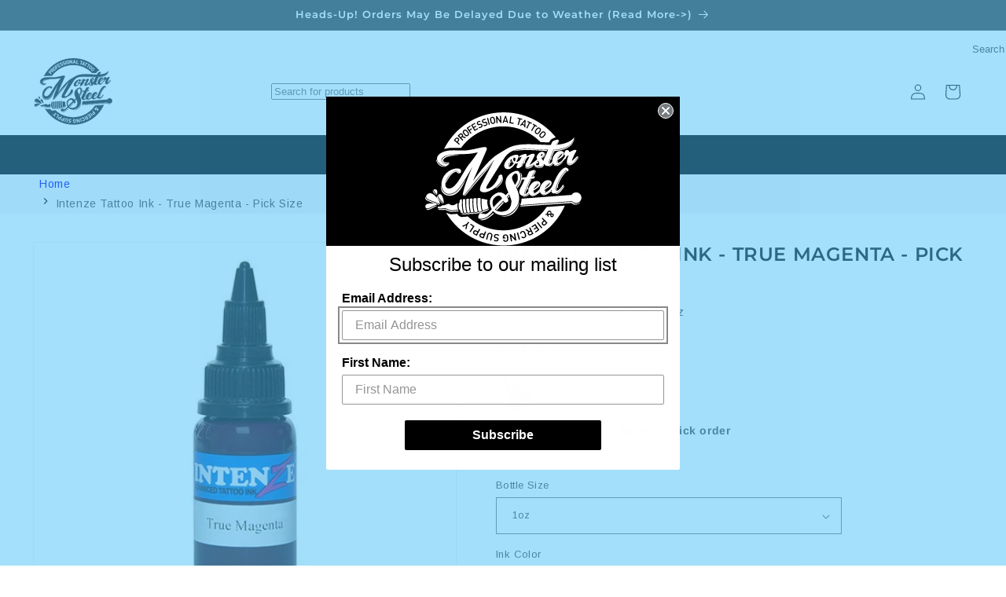

--- FILE ---
content_type: text/javascript; charset=utf-8
request_url: https://www.monstersteel.com/products/intenze-tattoo-ink-true-magenta-pick-size.js
body_size: 655
content:
{"id":6815968002214,"title":"Intenze Tattoo Ink - True Magenta - Pick Size","handle":"intenze-tattoo-ink-true-magenta-pick-size","description":"\u003cul\u003e  \n\u003cli\u003ePre-Dispersed Tattoo Ink\u003c\/li\u003e  \n\u003cli\u003eIntenze Tattoo Ink\u003c\/li\u003e  \n\u003cli\u003eSize Options: 1\/2oz, 1oz, 2oz, or 4oz Bottle\u003c\/li\u003e  \n\u003cli\u003ePrice Per 1 Bottle\u003c\/li\u003e  \n\u003cli\u003eColor: True Magenta\u003c\/li\u003e  \n\u003c\/ul\u003e","published_at":"2019-03-08T07:21:14-05:00","created_at":"2021-05-31T04:06:13-04:00","vendor":"Intenze","type":"Tattoo","tags":["Bottle Size_1\/2oz","Bottle Size_1oz","Bottle Size_2oz","Bottle Size_4oz","Ink Color_True Magenta","Manufacturer_Intenze","Tattoo","Tattoo-Tattoo Ink","Tattoo-Tattoo Ink-Intenze","Tattoo-Tattoo Ink-Intenze-Intenze Colors","Tattoo-Tattoo Ink-Tattoo Ink Brands","Tattoo-Tattoo Ink-Tattoo Ink Brands-Intenze"],"price":800,"price_min":800,"price_max":3990,"available":true,"price_varies":true,"compare_at_price":null,"compare_at_price_min":0,"compare_at_price_max":0,"compare_at_price_varies":false,"variants":[{"id":40223462293670,"title":"1oz \/ True Magenta","option1":"1oz","option2":"True Magenta","option3":null,"sku":"INK-Intenze_009_TrueMagnta-1oz","requires_shipping":true,"taxable":true,"featured_image":null,"available":true,"name":"Intenze Tattoo Ink - True Magenta - Pick Size - 1oz \/ True Magenta","public_title":"1oz \/ True Magenta","options":["1oz","True Magenta"],"price":1395,"weight":45,"compare_at_price":null,"inventory_management":"shopify","barcode":null,"quantity_rule":{"min":1,"max":null,"increment":1},"quantity_price_breaks":[],"requires_selling_plan":false,"selling_plan_allocations":[]},{"id":40224772751526,"title":"2oz \/ True Magenta","option1":"2oz","option2":"True Magenta","option3":null,"sku":"INK-Intenze_009_TrueMagnta-2oz","requires_shipping":true,"taxable":true,"featured_image":null,"available":true,"name":"Intenze Tattoo Ink - True Magenta - Pick Size - 2oz \/ True Magenta","public_title":"2oz \/ True Magenta","options":["2oz","True Magenta"],"price":2430,"weight":91,"compare_at_price":null,"inventory_management":"shopify","barcode":null,"quantity_rule":{"min":1,"max":null,"increment":1},"quantity_price_breaks":[],"requires_selling_plan":false,"selling_plan_allocations":[]},{"id":40224772784294,"title":"4oz \/ True Magenta","option1":"4oz","option2":"True Magenta","option3":null,"sku":"INK-Intenze_009_TrueMagnta-4oz","requires_shipping":true,"taxable":true,"featured_image":null,"available":true,"name":"Intenze Tattoo Ink - True Magenta - Pick Size - 4oz \/ True Magenta","public_title":"4oz \/ True Magenta","options":["4oz","True Magenta"],"price":3990,"weight":159,"compare_at_price":null,"inventory_management":"shopify","barcode":null,"quantity_rule":{"min":1,"max":null,"increment":1},"quantity_price_breaks":[],"requires_selling_plan":false,"selling_plan_allocations":[]},{"id":40224772817062,"title":"1\/2oz \/ True Magenta","option1":"1\/2oz","option2":"True Magenta","option3":null,"sku":"INK-Intenze_009_TruMgnt-halfoz","requires_shipping":true,"taxable":true,"featured_image":null,"available":false,"name":"Intenze Tattoo Ink - True Magenta - Pick Size - 1\/2oz \/ True Magenta","public_title":"1\/2oz \/ True Magenta","options":["1\/2oz","True Magenta"],"price":800,"weight":23,"compare_at_price":null,"inventory_management":"shopify","barcode":null,"quantity_rule":{"min":1,"max":null,"increment":1},"quantity_price_breaks":[],"requires_selling_plan":false,"selling_plan_allocations":[]}],"images":["\/\/cdn.shopify.com\/s\/files\/1\/0570\/1464\/8998\/products\/009.jpg?v=1763489099"],"featured_image":"\/\/cdn.shopify.com\/s\/files\/1\/0570\/1464\/8998\/products\/009.jpg?v=1763489099","options":[{"name":"Bottle Size","position":1,"values":["1oz","2oz","4oz","1\/2oz"]},{"name":"Ink Color","position":2,"values":["True Magenta"]}],"url":"\/products\/intenze-tattoo-ink-true-magenta-pick-size","media":[{"alt":"Intenze Tattoo Ink - True Magenta - Pick Size - Monster Steel","id":21571160244390,"position":1,"preview_image":{"aspect_ratio":1.0,"height":650,"width":650,"src":"https:\/\/cdn.shopify.com\/s\/files\/1\/0570\/1464\/8998\/products\/009.jpg?v=1763489099"},"aspect_ratio":1.0,"height":650,"media_type":"image","src":"https:\/\/cdn.shopify.com\/s\/files\/1\/0570\/1464\/8998\/products\/009.jpg?v=1763489099","width":650}],"requires_selling_plan":false,"selling_plan_groups":[]}